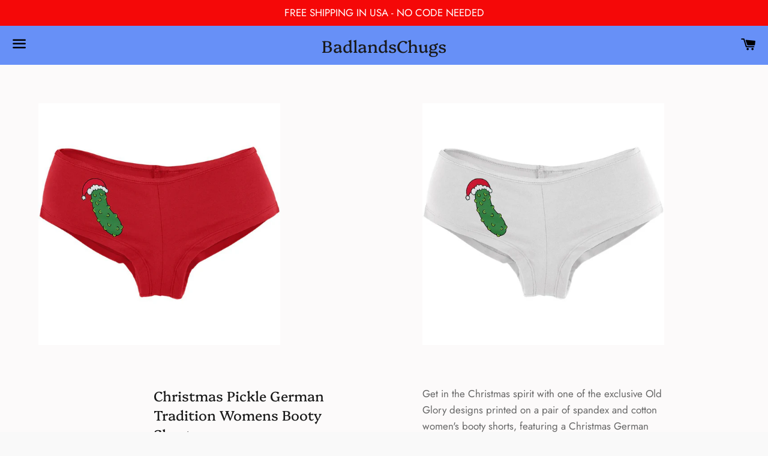

--- FILE ---
content_type: text/html; charset=utf-8
request_url: https://badlandschugsmerch.com/products/christmas-pickle-german-tradition-womens-booty-shorts
body_size: 17237
content:
<!doctype html>
<html class="no-js" lang="en">
<head>

  <meta charset="utf-8">
  <meta http-equiv="X-UA-Compatible" content="IE=edge">
  <meta name="viewport" content="width=device-width,initial-scale=1">

  <meta name="theme-color" content="#6790f7">

  
    <link rel="shortcut icon" href="//badlandschugsmerch.com/cdn/shop/files/badlands_chugs_avatar_32x32.jpg?v=1614317607" type="image/png" />
  

  <link rel="canonical" href="https://badlandschugsmerch.com/products/christmas-pickle-german-tradition-womens-booty-shorts">

  <title>
  Christmas Pickle German Tradition Womens Booty Shorts &ndash; BadlandsChugs
  </title>

  
    <meta name="description" content="Get in the Christmas spirit with one of the exclusive Old Glory designs printed on a pair of spandex and cotton women&#39;s booty shorts, featuring a Christmas German pickle.">
  

  <!-- /snippets/social-meta-tags.liquid -->




<meta property="og:site_name" content="BadlandsChugs">
<meta property="og:url" content="https://badlandschugsmerch.com/products/christmas-pickle-german-tradition-womens-booty-shorts">
<meta property="og:title" content="Christmas Pickle German Tradition Womens Booty Shorts">
<meta property="og:type" content="product">
<meta property="og:description" content="Get in the Christmas spirit with one of the exclusive Old Glory designs printed on a pair of spandex and cotton women&#39;s booty shorts, featuring a Christmas German pickle.">

  <meta property="og:price:amount" content="19.95">
  <meta property="og:price:currency" content="USD">

<meta property="og:image" content="http://badlandschugsmerch.com/cdn/shop/products/00176100-REDf_a0833654-17d5-4326-b06c-36c9a84e4a0b_1200x1200.jpg?v=1637697098"><meta property="og:image" content="http://badlandschugsmerch.com/cdn/shop/products/00176100-WHTf_ae7c82f7-824e-429b-8560-e965b9672025_1200x1200.jpg?v=1637697098">
<meta property="og:image:secure_url" content="https://badlandschugsmerch.com/cdn/shop/products/00176100-REDf_a0833654-17d5-4326-b06c-36c9a84e4a0b_1200x1200.jpg?v=1637697098"><meta property="og:image:secure_url" content="https://badlandschugsmerch.com/cdn/shop/products/00176100-WHTf_ae7c82f7-824e-429b-8560-e965b9672025_1200x1200.jpg?v=1637697098">


<meta name="twitter:card" content="summary_large_image">
<meta name="twitter:title" content="Christmas Pickle German Tradition Womens Booty Shorts">
<meta name="twitter:description" content="Get in the Christmas spirit with one of the exclusive Old Glory designs printed on a pair of spandex and cotton women&#39;s booty shorts, featuring a Christmas German pickle.">


  <link href="//badlandschugsmerch.com/cdn/shop/t/4/assets/theme.scss.css?v=59018971593106951551759259803" rel="stylesheet" type="text/css" media="all" />

  <script>
    window.theme = window.theme || {};
    theme.strings = {
      cartEmpty: "Your cart is currently empty.",
      savingHtml: "You're saving [savings]",
      addToCart: "Add to cart",
      soldOut: "Sold out",
      unavailable: "Unavailable",
      addressError: "Error looking up that address",
      addressNoResults: "No results for that address",
      addressQueryLimit: "You have exceeded the Google API usage limit. Consider upgrading to a \u003ca href=\"https:\/\/developers.google.com\/maps\/premium\/usage-limits\"\u003ePremium Plan\u003c\/a\u003e.",
      authError: "There was a problem authenticating your Google Maps API Key."
    };
    theme.settings = {
      cartType: "page",
      moneyFormat: "${{amount}}"
    };
  </script>

  <script src="//badlandschugsmerch.com/cdn/shop/t/4/assets/lazysizes.min.js?v=155223123402716617051607467130" async="async"></script>

  

  <script src="//badlandschugsmerch.com/cdn/shop/t/4/assets/vendor.js?v=141188699437036237251607467132" defer="defer"></script>

  <script src="//badlandschugsmerch.com/cdn/shopifycloud/storefront/assets/themes_support/option_selection-b017cd28.js" defer="defer"></script>

  <script src="//badlandschugsmerch.com/cdn/shop/t/4/assets/theme.js?v=129662135846663698751607469202" defer="defer"></script>

  <script>window.performance && window.performance.mark && window.performance.mark('shopify.content_for_header.start');</script><meta id="shopify-digital-wallet" name="shopify-digital-wallet" content="/51868893352/digital_wallets/dialog">
<link rel="alternate" type="application/json+oembed" href="https://badlandschugsmerch.com/products/christmas-pickle-german-tradition-womens-booty-shorts.oembed">
<script async="async" src="/checkouts/internal/preloads.js?locale=en-US"></script>
<script id="shopify-features" type="application/json">{"accessToken":"4470baeb8f9b7e19508a1d0c9f047c64","betas":["rich-media-storefront-analytics"],"domain":"badlandschugsmerch.com","predictiveSearch":true,"shopId":51868893352,"locale":"en"}</script>
<script>var Shopify = Shopify || {};
Shopify.shop = "badlands-chugs.myshopify.com";
Shopify.locale = "en";
Shopify.currency = {"active":"USD","rate":"1.0"};
Shopify.country = "US";
Shopify.theme = {"name":"Boundless 11-23-22 -vb -prod","id":116549877928,"schema_name":"Boundless","schema_version":"10.2.0","theme_store_id":766,"role":"main"};
Shopify.theme.handle = "null";
Shopify.theme.style = {"id":null,"handle":null};
Shopify.cdnHost = "badlandschugsmerch.com/cdn";
Shopify.routes = Shopify.routes || {};
Shopify.routes.root = "/";</script>
<script type="module">!function(o){(o.Shopify=o.Shopify||{}).modules=!0}(window);</script>
<script>!function(o){function n(){var o=[];function n(){o.push(Array.prototype.slice.apply(arguments))}return n.q=o,n}var t=o.Shopify=o.Shopify||{};t.loadFeatures=n(),t.autoloadFeatures=n()}(window);</script>
<script id="shop-js-analytics" type="application/json">{"pageType":"product"}</script>
<script defer="defer" async type="module" src="//badlandschugsmerch.com/cdn/shopifycloud/shop-js/modules/v2/client.init-shop-cart-sync_BN7fPSNr.en.esm.js"></script>
<script defer="defer" async type="module" src="//badlandschugsmerch.com/cdn/shopifycloud/shop-js/modules/v2/chunk.common_Cbph3Kss.esm.js"></script>
<script defer="defer" async type="module" src="//badlandschugsmerch.com/cdn/shopifycloud/shop-js/modules/v2/chunk.modal_DKumMAJ1.esm.js"></script>
<script type="module">
  await import("//badlandschugsmerch.com/cdn/shopifycloud/shop-js/modules/v2/client.init-shop-cart-sync_BN7fPSNr.en.esm.js");
await import("//badlandschugsmerch.com/cdn/shopifycloud/shop-js/modules/v2/chunk.common_Cbph3Kss.esm.js");
await import("//badlandschugsmerch.com/cdn/shopifycloud/shop-js/modules/v2/chunk.modal_DKumMAJ1.esm.js");

  window.Shopify.SignInWithShop?.initShopCartSync?.({"fedCMEnabled":true,"windoidEnabled":true});

</script>
<script id="__st">var __st={"a":51868893352,"offset":-18000,"reqid":"bf91b1c0-f6d9-4265-bb05-01c6f7e77131-1769898430","pageurl":"badlandschugsmerch.com\/products\/christmas-pickle-german-tradition-womens-booty-shorts","u":"3378bd5dd19a","p":"product","rtyp":"product","rid":7456063914203};</script>
<script>window.ShopifyPaypalV4VisibilityTracking = true;</script>
<script id="captcha-bootstrap">!function(){'use strict';const t='contact',e='account',n='new_comment',o=[[t,t],['blogs',n],['comments',n],[t,'customer']],c=[[e,'customer_login'],[e,'guest_login'],[e,'recover_customer_password'],[e,'create_customer']],r=t=>t.map((([t,e])=>`form[action*='/${t}']:not([data-nocaptcha='true']) input[name='form_type'][value='${e}']`)).join(','),a=t=>()=>t?[...document.querySelectorAll(t)].map((t=>t.form)):[];function s(){const t=[...o],e=r(t);return a(e)}const i='password',u='form_key',d=['recaptcha-v3-token','g-recaptcha-response','h-captcha-response',i],f=()=>{try{return window.sessionStorage}catch{return}},m='__shopify_v',_=t=>t.elements[u];function p(t,e,n=!1){try{const o=window.sessionStorage,c=JSON.parse(o.getItem(e)),{data:r}=function(t){const{data:e,action:n}=t;return t[m]||n?{data:e,action:n}:{data:t,action:n}}(c);for(const[e,n]of Object.entries(r))t.elements[e]&&(t.elements[e].value=n);n&&o.removeItem(e)}catch(o){console.error('form repopulation failed',{error:o})}}const l='form_type',E='cptcha';function T(t){t.dataset[E]=!0}const w=window,h=w.document,L='Shopify',v='ce_forms',y='captcha';let A=!1;((t,e)=>{const n=(g='f06e6c50-85a8-45c8-87d0-21a2b65856fe',I='https://cdn.shopify.com/shopifycloud/storefront-forms-hcaptcha/ce_storefront_forms_captcha_hcaptcha.v1.5.2.iife.js',D={infoText:'Protected by hCaptcha',privacyText:'Privacy',termsText:'Terms'},(t,e,n)=>{const o=w[L][v],c=o.bindForm;if(c)return c(t,g,e,D).then(n);var r;o.q.push([[t,g,e,D],n]),r=I,A||(h.body.append(Object.assign(h.createElement('script'),{id:'captcha-provider',async:!0,src:r})),A=!0)});var g,I,D;w[L]=w[L]||{},w[L][v]=w[L][v]||{},w[L][v].q=[],w[L][y]=w[L][y]||{},w[L][y].protect=function(t,e){n(t,void 0,e),T(t)},Object.freeze(w[L][y]),function(t,e,n,w,h,L){const[v,y,A,g]=function(t,e,n){const i=e?o:[],u=t?c:[],d=[...i,...u],f=r(d),m=r(i),_=r(d.filter((([t,e])=>n.includes(e))));return[a(f),a(m),a(_),s()]}(w,h,L),I=t=>{const e=t.target;return e instanceof HTMLFormElement?e:e&&e.form},D=t=>v().includes(t);t.addEventListener('submit',(t=>{const e=I(t);if(!e)return;const n=D(e)&&!e.dataset.hcaptchaBound&&!e.dataset.recaptchaBound,o=_(e),c=g().includes(e)&&(!o||!o.value);(n||c)&&t.preventDefault(),c&&!n&&(function(t){try{if(!f())return;!function(t){const e=f();if(!e)return;const n=_(t);if(!n)return;const o=n.value;o&&e.removeItem(o)}(t);const e=Array.from(Array(32),(()=>Math.random().toString(36)[2])).join('');!function(t,e){_(t)||t.append(Object.assign(document.createElement('input'),{type:'hidden',name:u})),t.elements[u].value=e}(t,e),function(t,e){const n=f();if(!n)return;const o=[...t.querySelectorAll(`input[type='${i}']`)].map((({name:t})=>t)),c=[...d,...o],r={};for(const[a,s]of new FormData(t).entries())c.includes(a)||(r[a]=s);n.setItem(e,JSON.stringify({[m]:1,action:t.action,data:r}))}(t,e)}catch(e){console.error('failed to persist form',e)}}(e),e.submit())}));const S=(t,e)=>{t&&!t.dataset[E]&&(n(t,e.some((e=>e===t))),T(t))};for(const o of['focusin','change'])t.addEventListener(o,(t=>{const e=I(t);D(e)&&S(e,y())}));const B=e.get('form_key'),M=e.get(l),P=B&&M;t.addEventListener('DOMContentLoaded',(()=>{const t=y();if(P)for(const e of t)e.elements[l].value===M&&p(e,B);[...new Set([...A(),...v().filter((t=>'true'===t.dataset.shopifyCaptcha))])].forEach((e=>S(e,t)))}))}(h,new URLSearchParams(w.location.search),n,t,e,['guest_login'])})(!0,!0)}();</script>
<script integrity="sha256-4kQ18oKyAcykRKYeNunJcIwy7WH5gtpwJnB7kiuLZ1E=" data-source-attribution="shopify.loadfeatures" defer="defer" src="//badlandschugsmerch.com/cdn/shopifycloud/storefront/assets/storefront/load_feature-a0a9edcb.js" crossorigin="anonymous"></script>
<script data-source-attribution="shopify.dynamic_checkout.dynamic.init">var Shopify=Shopify||{};Shopify.PaymentButton=Shopify.PaymentButton||{isStorefrontPortableWallets:!0,init:function(){window.Shopify.PaymentButton.init=function(){};var t=document.createElement("script");t.src="https://badlandschugsmerch.com/cdn/shopifycloud/portable-wallets/latest/portable-wallets.en.js",t.type="module",document.head.appendChild(t)}};
</script>
<script data-source-attribution="shopify.dynamic_checkout.buyer_consent">
  function portableWalletsHideBuyerConsent(e){var t=document.getElementById("shopify-buyer-consent"),n=document.getElementById("shopify-subscription-policy-button");t&&n&&(t.classList.add("hidden"),t.setAttribute("aria-hidden","true"),n.removeEventListener("click",e))}function portableWalletsShowBuyerConsent(e){var t=document.getElementById("shopify-buyer-consent"),n=document.getElementById("shopify-subscription-policy-button");t&&n&&(t.classList.remove("hidden"),t.removeAttribute("aria-hidden"),n.addEventListener("click",e))}window.Shopify?.PaymentButton&&(window.Shopify.PaymentButton.hideBuyerConsent=portableWalletsHideBuyerConsent,window.Shopify.PaymentButton.showBuyerConsent=portableWalletsShowBuyerConsent);
</script>
<script>
  function portableWalletsCleanup(e){e&&e.src&&console.error("Failed to load portable wallets script "+e.src);var t=document.querySelectorAll("shopify-accelerated-checkout .shopify-payment-button__skeleton, shopify-accelerated-checkout-cart .wallet-cart-button__skeleton"),e=document.getElementById("shopify-buyer-consent");for(let e=0;e<t.length;e++)t[e].remove();e&&e.remove()}function portableWalletsNotLoadedAsModule(e){e instanceof ErrorEvent&&"string"==typeof e.message&&e.message.includes("import.meta")&&"string"==typeof e.filename&&e.filename.includes("portable-wallets")&&(window.removeEventListener("error",portableWalletsNotLoadedAsModule),window.Shopify.PaymentButton.failedToLoad=e,"loading"===document.readyState?document.addEventListener("DOMContentLoaded",window.Shopify.PaymentButton.init):window.Shopify.PaymentButton.init())}window.addEventListener("error",portableWalletsNotLoadedAsModule);
</script>

<script type="module" src="https://badlandschugsmerch.com/cdn/shopifycloud/portable-wallets/latest/portable-wallets.en.js" onError="portableWalletsCleanup(this)" crossorigin="anonymous"></script>
<script nomodule>
  document.addEventListener("DOMContentLoaded", portableWalletsCleanup);
</script>

<link id="shopify-accelerated-checkout-styles" rel="stylesheet" media="screen" href="https://badlandschugsmerch.com/cdn/shopifycloud/portable-wallets/latest/accelerated-checkout-backwards-compat.css" crossorigin="anonymous">
<style id="shopify-accelerated-checkout-cart">
        #shopify-buyer-consent {
  margin-top: 1em;
  display: inline-block;
  width: 100%;
}

#shopify-buyer-consent.hidden {
  display: none;
}

#shopify-subscription-policy-button {
  background: none;
  border: none;
  padding: 0;
  text-decoration: underline;
  font-size: inherit;
  cursor: pointer;
}

#shopify-subscription-policy-button::before {
  box-shadow: none;
}

      </style>

<script>window.performance && window.performance.mark && window.performance.mark('shopify.content_for_header.end');</script>

<link href="https://monorail-edge.shopifysvc.com" rel="dns-prefetch">
<script>(function(){if ("sendBeacon" in navigator && "performance" in window) {try {var session_token_from_headers = performance.getEntriesByType('navigation')[0].serverTiming.find(x => x.name == '_s').description;} catch {var session_token_from_headers = undefined;}var session_cookie_matches = document.cookie.match(/_shopify_s=([^;]*)/);var session_token_from_cookie = session_cookie_matches && session_cookie_matches.length === 2 ? session_cookie_matches[1] : "";var session_token = session_token_from_headers || session_token_from_cookie || "";function handle_abandonment_event(e) {var entries = performance.getEntries().filter(function(entry) {return /monorail-edge.shopifysvc.com/.test(entry.name);});if (!window.abandonment_tracked && entries.length === 0) {window.abandonment_tracked = true;var currentMs = Date.now();var navigation_start = performance.timing.navigationStart;var payload = {shop_id: 51868893352,url: window.location.href,navigation_start,duration: currentMs - navigation_start,session_token,page_type: "product"};window.navigator.sendBeacon("https://monorail-edge.shopifysvc.com/v1/produce", JSON.stringify({schema_id: "online_store_buyer_site_abandonment/1.1",payload: payload,metadata: {event_created_at_ms: currentMs,event_sent_at_ms: currentMs}}));}}window.addEventListener('pagehide', handle_abandonment_event);}}());</script>
<script id="web-pixels-manager-setup">(function e(e,d,r,n,o){if(void 0===o&&(o={}),!Boolean(null===(a=null===(i=window.Shopify)||void 0===i?void 0:i.analytics)||void 0===a?void 0:a.replayQueue)){var i,a;window.Shopify=window.Shopify||{};var t=window.Shopify;t.analytics=t.analytics||{};var s=t.analytics;s.replayQueue=[],s.publish=function(e,d,r){return s.replayQueue.push([e,d,r]),!0};try{self.performance.mark("wpm:start")}catch(e){}var l=function(){var e={modern:/Edge?\/(1{2}[4-9]|1[2-9]\d|[2-9]\d{2}|\d{4,})\.\d+(\.\d+|)|Firefox\/(1{2}[4-9]|1[2-9]\d|[2-9]\d{2}|\d{4,})\.\d+(\.\d+|)|Chrom(ium|e)\/(9{2}|\d{3,})\.\d+(\.\d+|)|(Maci|X1{2}).+ Version\/(15\.\d+|(1[6-9]|[2-9]\d|\d{3,})\.\d+)([,.]\d+|)( \(\w+\)|)( Mobile\/\w+|) Safari\/|Chrome.+OPR\/(9{2}|\d{3,})\.\d+\.\d+|(CPU[ +]OS|iPhone[ +]OS|CPU[ +]iPhone|CPU IPhone OS|CPU iPad OS)[ +]+(15[._]\d+|(1[6-9]|[2-9]\d|\d{3,})[._]\d+)([._]\d+|)|Android:?[ /-](13[3-9]|1[4-9]\d|[2-9]\d{2}|\d{4,})(\.\d+|)(\.\d+|)|Android.+Firefox\/(13[5-9]|1[4-9]\d|[2-9]\d{2}|\d{4,})\.\d+(\.\d+|)|Android.+Chrom(ium|e)\/(13[3-9]|1[4-9]\d|[2-9]\d{2}|\d{4,})\.\d+(\.\d+|)|SamsungBrowser\/([2-9]\d|\d{3,})\.\d+/,legacy:/Edge?\/(1[6-9]|[2-9]\d|\d{3,})\.\d+(\.\d+|)|Firefox\/(5[4-9]|[6-9]\d|\d{3,})\.\d+(\.\d+|)|Chrom(ium|e)\/(5[1-9]|[6-9]\d|\d{3,})\.\d+(\.\d+|)([\d.]+$|.*Safari\/(?![\d.]+ Edge\/[\d.]+$))|(Maci|X1{2}).+ Version\/(10\.\d+|(1[1-9]|[2-9]\d|\d{3,})\.\d+)([,.]\d+|)( \(\w+\)|)( Mobile\/\w+|) Safari\/|Chrome.+OPR\/(3[89]|[4-9]\d|\d{3,})\.\d+\.\d+|(CPU[ +]OS|iPhone[ +]OS|CPU[ +]iPhone|CPU IPhone OS|CPU iPad OS)[ +]+(10[._]\d+|(1[1-9]|[2-9]\d|\d{3,})[._]\d+)([._]\d+|)|Android:?[ /-](13[3-9]|1[4-9]\d|[2-9]\d{2}|\d{4,})(\.\d+|)(\.\d+|)|Mobile Safari.+OPR\/([89]\d|\d{3,})\.\d+\.\d+|Android.+Firefox\/(13[5-9]|1[4-9]\d|[2-9]\d{2}|\d{4,})\.\d+(\.\d+|)|Android.+Chrom(ium|e)\/(13[3-9]|1[4-9]\d|[2-9]\d{2}|\d{4,})\.\d+(\.\d+|)|Android.+(UC? ?Browser|UCWEB|U3)[ /]?(15\.([5-9]|\d{2,})|(1[6-9]|[2-9]\d|\d{3,})\.\d+)\.\d+|SamsungBrowser\/(5\.\d+|([6-9]|\d{2,})\.\d+)|Android.+MQ{2}Browser\/(14(\.(9|\d{2,})|)|(1[5-9]|[2-9]\d|\d{3,})(\.\d+|))(\.\d+|)|K[Aa][Ii]OS\/(3\.\d+|([4-9]|\d{2,})\.\d+)(\.\d+|)/},d=e.modern,r=e.legacy,n=navigator.userAgent;return n.match(d)?"modern":n.match(r)?"legacy":"unknown"}(),u="modern"===l?"modern":"legacy",c=(null!=n?n:{modern:"",legacy:""})[u],f=function(e){return[e.baseUrl,"/wpm","/b",e.hashVersion,"modern"===e.buildTarget?"m":"l",".js"].join("")}({baseUrl:d,hashVersion:r,buildTarget:u}),m=function(e){var d=e.version,r=e.bundleTarget,n=e.surface,o=e.pageUrl,i=e.monorailEndpoint;return{emit:function(e){var a=e.status,t=e.errorMsg,s=(new Date).getTime(),l=JSON.stringify({metadata:{event_sent_at_ms:s},events:[{schema_id:"web_pixels_manager_load/3.1",payload:{version:d,bundle_target:r,page_url:o,status:a,surface:n,error_msg:t},metadata:{event_created_at_ms:s}}]});if(!i)return console&&console.warn&&console.warn("[Web Pixels Manager] No Monorail endpoint provided, skipping logging."),!1;try{return self.navigator.sendBeacon.bind(self.navigator)(i,l)}catch(e){}var u=new XMLHttpRequest;try{return u.open("POST",i,!0),u.setRequestHeader("Content-Type","text/plain"),u.send(l),!0}catch(e){return console&&console.warn&&console.warn("[Web Pixels Manager] Got an unhandled error while logging to Monorail."),!1}}}}({version:r,bundleTarget:l,surface:e.surface,pageUrl:self.location.href,monorailEndpoint:e.monorailEndpoint});try{o.browserTarget=l,function(e){var d=e.src,r=e.async,n=void 0===r||r,o=e.onload,i=e.onerror,a=e.sri,t=e.scriptDataAttributes,s=void 0===t?{}:t,l=document.createElement("script"),u=document.querySelector("head"),c=document.querySelector("body");if(l.async=n,l.src=d,a&&(l.integrity=a,l.crossOrigin="anonymous"),s)for(var f in s)if(Object.prototype.hasOwnProperty.call(s,f))try{l.dataset[f]=s[f]}catch(e){}if(o&&l.addEventListener("load",o),i&&l.addEventListener("error",i),u)u.appendChild(l);else{if(!c)throw new Error("Did not find a head or body element to append the script");c.appendChild(l)}}({src:f,async:!0,onload:function(){if(!function(){var e,d;return Boolean(null===(d=null===(e=window.Shopify)||void 0===e?void 0:e.analytics)||void 0===d?void 0:d.initialized)}()){var d=window.webPixelsManager.init(e)||void 0;if(d){var r=window.Shopify.analytics;r.replayQueue.forEach((function(e){var r=e[0],n=e[1],o=e[2];d.publishCustomEvent(r,n,o)})),r.replayQueue=[],r.publish=d.publishCustomEvent,r.visitor=d.visitor,r.initialized=!0}}},onerror:function(){return m.emit({status:"failed",errorMsg:"".concat(f," has failed to load")})},sri:function(e){var d=/^sha384-[A-Za-z0-9+/=]+$/;return"string"==typeof e&&d.test(e)}(c)?c:"",scriptDataAttributes:o}),m.emit({status:"loading"})}catch(e){m.emit({status:"failed",errorMsg:(null==e?void 0:e.message)||"Unknown error"})}}})({shopId: 51868893352,storefrontBaseUrl: "https://badlandschugsmerch.com",extensionsBaseUrl: "https://extensions.shopifycdn.com/cdn/shopifycloud/web-pixels-manager",monorailEndpoint: "https://monorail-edge.shopifysvc.com/unstable/produce_batch",surface: "storefront-renderer",enabledBetaFlags: ["2dca8a86"],webPixelsConfigList: [{"id":"85557467","eventPayloadVersion":"v1","runtimeContext":"LAX","scriptVersion":"1","type":"CUSTOM","privacyPurposes":["ANALYTICS"],"name":"Google Analytics tag (migrated)"},{"id":"shopify-app-pixel","configuration":"{}","eventPayloadVersion":"v1","runtimeContext":"STRICT","scriptVersion":"0450","apiClientId":"shopify-pixel","type":"APP","privacyPurposes":["ANALYTICS","MARKETING"]},{"id":"shopify-custom-pixel","eventPayloadVersion":"v1","runtimeContext":"LAX","scriptVersion":"0450","apiClientId":"shopify-pixel","type":"CUSTOM","privacyPurposes":["ANALYTICS","MARKETING"]}],isMerchantRequest: false,initData: {"shop":{"name":"BadlandsChugs","paymentSettings":{"currencyCode":"USD"},"myshopifyDomain":"badlands-chugs.myshopify.com","countryCode":"US","storefrontUrl":"https:\/\/badlandschugsmerch.com"},"customer":null,"cart":null,"checkout":null,"productVariants":[{"price":{"amount":19.95,"currencyCode":"USD"},"product":{"title":"Christmas Pickle German Tradition Womens Booty Shorts","vendor":"OldGlory.com","id":"7456063914203","untranslatedTitle":"Christmas Pickle German Tradition Womens Booty Shorts","url":"\/products\/christmas-pickle-german-tradition-womens-booty-shorts","type":"Women's Underwear"},"id":"42097155375323","image":{"src":"\/\/badlandschugsmerch.com\/cdn\/shop\/products\/00176100-REDf_a0833654-17d5-4326-b06c-36c9a84e4a0b.jpg?v=1637697098"},"sku":"00176100-RED-MD","title":"MD \/ Red","untranslatedTitle":"MD \/ Red"},{"price":{"amount":19.95,"currencyCode":"USD"},"product":{"title":"Christmas Pickle German Tradition Womens Booty Shorts","vendor":"OldGlory.com","id":"7456063914203","untranslatedTitle":"Christmas Pickle German Tradition Womens Booty Shorts","url":"\/products\/christmas-pickle-german-tradition-womens-booty-shorts","type":"Women's Underwear"},"id":"42097155408091","image":{"src":"\/\/badlandschugsmerch.com\/cdn\/shop\/products\/00176100-REDf_a0833654-17d5-4326-b06c-36c9a84e4a0b.jpg?v=1637697098"},"sku":"00176100-RED-SM","title":"SM \/ Red","untranslatedTitle":"SM \/ Red"},{"price":{"amount":19.95,"currencyCode":"USD"},"product":{"title":"Christmas Pickle German Tradition Womens Booty Shorts","vendor":"OldGlory.com","id":"7456063914203","untranslatedTitle":"Christmas Pickle German Tradition Womens Booty Shorts","url":"\/products\/christmas-pickle-german-tradition-womens-booty-shorts","type":"Women's Underwear"},"id":"42097155440859","image":{"src":"\/\/badlandschugsmerch.com\/cdn\/shop\/products\/00176100-WHTf_ae7c82f7-824e-429b-8560-e965b9672025.jpg?v=1637697098"},"sku":"00176100-WHT-LG","title":"LG \/ White","untranslatedTitle":"LG \/ White"},{"price":{"amount":19.95,"currencyCode":"USD"},"product":{"title":"Christmas Pickle German Tradition Womens Booty Shorts","vendor":"OldGlory.com","id":"7456063914203","untranslatedTitle":"Christmas Pickle German Tradition Womens Booty Shorts","url":"\/products\/christmas-pickle-german-tradition-womens-booty-shorts","type":"Women's Underwear"},"id":"42097155473627","image":{"src":"\/\/badlandschugsmerch.com\/cdn\/shop\/products\/00176100-WHTf_ae7c82f7-824e-429b-8560-e965b9672025.jpg?v=1637697098"},"sku":"00176100-WHT-MD","title":"MD \/ White","untranslatedTitle":"MD \/ White"},{"price":{"amount":19.95,"currencyCode":"USD"},"product":{"title":"Christmas Pickle German Tradition Womens Booty Shorts","vendor":"OldGlory.com","id":"7456063914203","untranslatedTitle":"Christmas Pickle German Tradition Womens Booty Shorts","url":"\/products\/christmas-pickle-german-tradition-womens-booty-shorts","type":"Women's Underwear"},"id":"42097155539163","image":{"src":"\/\/badlandschugsmerch.com\/cdn\/shop\/products\/00176100-WHTf_ae7c82f7-824e-429b-8560-e965b9672025.jpg?v=1637697098"},"sku":"00176100-WHT-SM","title":"SM \/ White","untranslatedTitle":"SM \/ White"},{"price":{"amount":19.95,"currencyCode":"USD"},"product":{"title":"Christmas Pickle German Tradition Womens Booty Shorts","vendor":"OldGlory.com","id":"7456063914203","untranslatedTitle":"Christmas Pickle German Tradition Womens Booty Shorts","url":"\/products\/christmas-pickle-german-tradition-womens-booty-shorts","type":"Women's Underwear"},"id":"42097155571931","image":{"src":"\/\/badlandschugsmerch.com\/cdn\/shop\/products\/00176100-WHTf_ae7c82f7-824e-429b-8560-e965b9672025.jpg?v=1637697098"},"sku":"00176100-WHT-X-LG","title":"XL \/ White","untranslatedTitle":"XL \/ White"}],"purchasingCompany":null},},"https://badlandschugsmerch.com/cdn","1d2a099fw23dfb22ep557258f5m7a2edbae",{"modern":"","legacy":""},{"shopId":"51868893352","storefrontBaseUrl":"https:\/\/badlandschugsmerch.com","extensionBaseUrl":"https:\/\/extensions.shopifycdn.com\/cdn\/shopifycloud\/web-pixels-manager","surface":"storefront-renderer","enabledBetaFlags":"[\"2dca8a86\"]","isMerchantRequest":"false","hashVersion":"1d2a099fw23dfb22ep557258f5m7a2edbae","publish":"custom","events":"[[\"page_viewed\",{}],[\"product_viewed\",{\"productVariant\":{\"price\":{\"amount\":19.95,\"currencyCode\":\"USD\"},\"product\":{\"title\":\"Christmas Pickle German Tradition Womens Booty Shorts\",\"vendor\":\"OldGlory.com\",\"id\":\"7456063914203\",\"untranslatedTitle\":\"Christmas Pickle German Tradition Womens Booty Shorts\",\"url\":\"\/products\/christmas-pickle-german-tradition-womens-booty-shorts\",\"type\":\"Women's Underwear\"},\"id\":\"42097155375323\",\"image\":{\"src\":\"\/\/badlandschugsmerch.com\/cdn\/shop\/products\/00176100-REDf_a0833654-17d5-4326-b06c-36c9a84e4a0b.jpg?v=1637697098\"},\"sku\":\"00176100-RED-MD\",\"title\":\"MD \/ Red\",\"untranslatedTitle\":\"MD \/ Red\"}}]]"});</script><script>
  window.ShopifyAnalytics = window.ShopifyAnalytics || {};
  window.ShopifyAnalytics.meta = window.ShopifyAnalytics.meta || {};
  window.ShopifyAnalytics.meta.currency = 'USD';
  var meta = {"product":{"id":7456063914203,"gid":"gid:\/\/shopify\/Product\/7456063914203","vendor":"OldGlory.com","type":"Women's Underwear","handle":"christmas-pickle-german-tradition-womens-booty-shorts","variants":[{"id":42097155375323,"price":1995,"name":"Christmas Pickle German Tradition Womens Booty Shorts - MD \/ Red","public_title":"MD \/ Red","sku":"00176100-RED-MD"},{"id":42097155408091,"price":1995,"name":"Christmas Pickle German Tradition Womens Booty Shorts - SM \/ Red","public_title":"SM \/ Red","sku":"00176100-RED-SM"},{"id":42097155440859,"price":1995,"name":"Christmas Pickle German Tradition Womens Booty Shorts - LG \/ White","public_title":"LG \/ White","sku":"00176100-WHT-LG"},{"id":42097155473627,"price":1995,"name":"Christmas Pickle German Tradition Womens Booty Shorts - MD \/ White","public_title":"MD \/ White","sku":"00176100-WHT-MD"},{"id":42097155539163,"price":1995,"name":"Christmas Pickle German Tradition Womens Booty Shorts - SM \/ White","public_title":"SM \/ White","sku":"00176100-WHT-SM"},{"id":42097155571931,"price":1995,"name":"Christmas Pickle German Tradition Womens Booty Shorts - XL \/ White","public_title":"XL \/ White","sku":"00176100-WHT-X-LG"}],"remote":false},"page":{"pageType":"product","resourceType":"product","resourceId":7456063914203,"requestId":"bf91b1c0-f6d9-4265-bb05-01c6f7e77131-1769898430"}};
  for (var attr in meta) {
    window.ShopifyAnalytics.meta[attr] = meta[attr];
  }
</script>
<script class="analytics">
  (function () {
    var customDocumentWrite = function(content) {
      var jquery = null;

      if (window.jQuery) {
        jquery = window.jQuery;
      } else if (window.Checkout && window.Checkout.$) {
        jquery = window.Checkout.$;
      }

      if (jquery) {
        jquery('body').append(content);
      }
    };

    var hasLoggedConversion = function(token) {
      if (token) {
        return document.cookie.indexOf('loggedConversion=' + token) !== -1;
      }
      return false;
    }

    var setCookieIfConversion = function(token) {
      if (token) {
        var twoMonthsFromNow = new Date(Date.now());
        twoMonthsFromNow.setMonth(twoMonthsFromNow.getMonth() + 2);

        document.cookie = 'loggedConversion=' + token + '; expires=' + twoMonthsFromNow;
      }
    }

    var trekkie = window.ShopifyAnalytics.lib = window.trekkie = window.trekkie || [];
    if (trekkie.integrations) {
      return;
    }
    trekkie.methods = [
      'identify',
      'page',
      'ready',
      'track',
      'trackForm',
      'trackLink'
    ];
    trekkie.factory = function(method) {
      return function() {
        var args = Array.prototype.slice.call(arguments);
        args.unshift(method);
        trekkie.push(args);
        return trekkie;
      };
    };
    for (var i = 0; i < trekkie.methods.length; i++) {
      var key = trekkie.methods[i];
      trekkie[key] = trekkie.factory(key);
    }
    trekkie.load = function(config) {
      trekkie.config = config || {};
      trekkie.config.initialDocumentCookie = document.cookie;
      var first = document.getElementsByTagName('script')[0];
      var script = document.createElement('script');
      script.type = 'text/javascript';
      script.onerror = function(e) {
        var scriptFallback = document.createElement('script');
        scriptFallback.type = 'text/javascript';
        scriptFallback.onerror = function(error) {
                var Monorail = {
      produce: function produce(monorailDomain, schemaId, payload) {
        var currentMs = new Date().getTime();
        var event = {
          schema_id: schemaId,
          payload: payload,
          metadata: {
            event_created_at_ms: currentMs,
            event_sent_at_ms: currentMs
          }
        };
        return Monorail.sendRequest("https://" + monorailDomain + "/v1/produce", JSON.stringify(event));
      },
      sendRequest: function sendRequest(endpointUrl, payload) {
        // Try the sendBeacon API
        if (window && window.navigator && typeof window.navigator.sendBeacon === 'function' && typeof window.Blob === 'function' && !Monorail.isIos12()) {
          var blobData = new window.Blob([payload], {
            type: 'text/plain'
          });

          if (window.navigator.sendBeacon(endpointUrl, blobData)) {
            return true;
          } // sendBeacon was not successful

        } // XHR beacon

        var xhr = new XMLHttpRequest();

        try {
          xhr.open('POST', endpointUrl);
          xhr.setRequestHeader('Content-Type', 'text/plain');
          xhr.send(payload);
        } catch (e) {
          console.log(e);
        }

        return false;
      },
      isIos12: function isIos12() {
        return window.navigator.userAgent.lastIndexOf('iPhone; CPU iPhone OS 12_') !== -1 || window.navigator.userAgent.lastIndexOf('iPad; CPU OS 12_') !== -1;
      }
    };
    Monorail.produce('monorail-edge.shopifysvc.com',
      'trekkie_storefront_load_errors/1.1',
      {shop_id: 51868893352,
      theme_id: 116549877928,
      app_name: "storefront",
      context_url: window.location.href,
      source_url: "//badlandschugsmerch.com/cdn/s/trekkie.storefront.c59ea00e0474b293ae6629561379568a2d7c4bba.min.js"});

        };
        scriptFallback.async = true;
        scriptFallback.src = '//badlandschugsmerch.com/cdn/s/trekkie.storefront.c59ea00e0474b293ae6629561379568a2d7c4bba.min.js';
        first.parentNode.insertBefore(scriptFallback, first);
      };
      script.async = true;
      script.src = '//badlandschugsmerch.com/cdn/s/trekkie.storefront.c59ea00e0474b293ae6629561379568a2d7c4bba.min.js';
      first.parentNode.insertBefore(script, first);
    };
    trekkie.load(
      {"Trekkie":{"appName":"storefront","development":false,"defaultAttributes":{"shopId":51868893352,"isMerchantRequest":null,"themeId":116549877928,"themeCityHash":"6411445817344785317","contentLanguage":"en","currency":"USD","eventMetadataId":"67abca49-42ce-4316-97c3-a244b2e48cea"},"isServerSideCookieWritingEnabled":true,"monorailRegion":"shop_domain","enabledBetaFlags":["65f19447","b5387b81"]},"Session Attribution":{},"S2S":{"facebookCapiEnabled":false,"source":"trekkie-storefront-renderer","apiClientId":580111}}
    );

    var loaded = false;
    trekkie.ready(function() {
      if (loaded) return;
      loaded = true;

      window.ShopifyAnalytics.lib = window.trekkie;

      var originalDocumentWrite = document.write;
      document.write = customDocumentWrite;
      try { window.ShopifyAnalytics.merchantGoogleAnalytics.call(this); } catch(error) {};
      document.write = originalDocumentWrite;

      window.ShopifyAnalytics.lib.page(null,{"pageType":"product","resourceType":"product","resourceId":7456063914203,"requestId":"bf91b1c0-f6d9-4265-bb05-01c6f7e77131-1769898430","shopifyEmitted":true});

      var match = window.location.pathname.match(/checkouts\/(.+)\/(thank_you|post_purchase)/)
      var token = match? match[1]: undefined;
      if (!hasLoggedConversion(token)) {
        setCookieIfConversion(token);
        window.ShopifyAnalytics.lib.track("Viewed Product",{"currency":"USD","variantId":42097155375323,"productId":7456063914203,"productGid":"gid:\/\/shopify\/Product\/7456063914203","name":"Christmas Pickle German Tradition Womens Booty Shorts - MD \/ Red","price":"19.95","sku":"00176100-RED-MD","brand":"OldGlory.com","variant":"MD \/ Red","category":"Women's Underwear","nonInteraction":true,"remote":false},undefined,undefined,{"shopifyEmitted":true});
      window.ShopifyAnalytics.lib.track("monorail:\/\/trekkie_storefront_viewed_product\/1.1",{"currency":"USD","variantId":42097155375323,"productId":7456063914203,"productGid":"gid:\/\/shopify\/Product\/7456063914203","name":"Christmas Pickle German Tradition Womens Booty Shorts - MD \/ Red","price":"19.95","sku":"00176100-RED-MD","brand":"OldGlory.com","variant":"MD \/ Red","category":"Women's Underwear","nonInteraction":true,"remote":false,"referer":"https:\/\/badlandschugsmerch.com\/products\/christmas-pickle-german-tradition-womens-booty-shorts"});
      }
    });


        var eventsListenerScript = document.createElement('script');
        eventsListenerScript.async = true;
        eventsListenerScript.src = "//badlandschugsmerch.com/cdn/shopifycloud/storefront/assets/shop_events_listener-3da45d37.js";
        document.getElementsByTagName('head')[0].appendChild(eventsListenerScript);

})();</script>
  <script>
  if (!window.ga || (window.ga && typeof window.ga !== 'function')) {
    window.ga = function ga() {
      (window.ga.q = window.ga.q || []).push(arguments);
      if (window.Shopify && window.Shopify.analytics && typeof window.Shopify.analytics.publish === 'function') {
        window.Shopify.analytics.publish("ga_stub_called", {}, {sendTo: "google_osp_migration"});
      }
      console.error("Shopify's Google Analytics stub called with:", Array.from(arguments), "\nSee https://help.shopify.com/manual/promoting-marketing/pixels/pixel-migration#google for more information.");
    };
    if (window.Shopify && window.Shopify.analytics && typeof window.Shopify.analytics.publish === 'function') {
      window.Shopify.analytics.publish("ga_stub_initialized", {}, {sendTo: "google_osp_migration"});
    }
  }
</script>
<script
  defer
  src="https://badlandschugsmerch.com/cdn/shopifycloud/perf-kit/shopify-perf-kit-3.1.0.min.js"
  data-application="storefront-renderer"
  data-shop-id="51868893352"
  data-render-region="gcp-us-central1"
  data-page-type="product"
  data-theme-instance-id="116549877928"
  data-theme-name="Boundless"
  data-theme-version="10.2.0"
  data-monorail-region="shop_domain"
  data-resource-timing-sampling-rate="10"
  data-shs="true"
  data-shs-beacon="true"
  data-shs-export-with-fetch="true"
  data-shs-logs-sample-rate="1"
  data-shs-beacon-endpoint="https://badlandschugsmerch.com/api/collect"
></script>
</head>

<body id="christmas-pickle-german-tradition-womens-booty-shorts" class="template-product">
  <div id="SearchDrawer" class="search-bar drawer drawer--top">
    <div class="search-bar__table">
      <form action="/search" method="get" class="search-bar__table-cell search-bar__form" role="search">
        <div class="search-bar__table">
          <div class="search-bar__table-cell search-bar__icon-cell">
            <button type="submit" class="search-bar__icon-button search-bar__submit">
              <span class="icon icon-search" aria-hidden="true"></span>
              <span class="icon__fallback-text">Search</span>
            </button>
          </div>
          <div class="search-bar__table-cell">
            <input type="search" id="SearchInput" name="q" value="" placeholder="Search our store" aria-label="Search our store" class="search-bar__input">
          </div>
        </div>
      </form>
      <div class="search-bar__table-cell text-right">
        <button type="button" class="search-bar__icon-button search-bar__close js-drawer-close">
          <span class="icon icon-x" aria-hidden="true"></span>
          <span class="icon__fallback-text">close (esc)</span>
        </button>
      </div>
    </div>
  </div>
  <div id="NavDrawer" class="drawer drawer--left">
  <div id="shopify-section-sidebar-menu" class="shopify-section sidebar-menu-section"><div class="drawer__header" data-section-id="sidebar-menu" data-section-type="sidebar-menu-section">
  <div class="drawer__close">
    <button type="button" class="drawer__close-button js-drawer-close">
      <span class="icon icon-x" aria-hidden="true"></span>
      <span class="icon__fallback-text">Close menu</span>
    </button>
  </div>
</div>
<div class="drawer__inner">
  <ul class="drawer-nav">
    
      
      
        <li class="drawer-nav__item">
          <a href="/" class="drawer-nav__link h2">Home</a>
        </li>
      
    
      
      
        

        

        <li class="drawer-nav__item" aria-haspopup="true">
          <div class="drawer-nav__has-sublist">
            <a href="/collections/clothing" class="drawer-nav__link h2">Clothing</a>
            <div class="drawer-nav__toggle">
              <button type="button" class="drawer-nav__toggle-button" aria-expanded="false" aria-label="Clothing Menu" aria-controls="Submenu-2">
                <span class="icon icon-plus" aria-hidden="true"></span>
              </button>
            </div>
          </div>
          <ul class="drawer-nav__sublist" id="Submenu-2">
            
              
                <li class="drawer-nav__item">
                  <a href="/collections/t-shirts" class="drawer-nav__link">T-Shirts</a>
                </li>
              
            
              
                <li class="drawer-nav__item">
                  <a href="/collections/long-sleeve-t-shirts" class="drawer-nav__link">Long Sleeve T-Shirts</a>
                </li>
              
            
              
                <li class="drawer-nav__item">
                  <a href="/collections/sweatshirts-and-hoodies" class="drawer-nav__link">Sweatshirts &amp; Hoodies</a>
                </li>
              
            
              
                <li class="drawer-nav__item">
                  <a href="/collections/tank-tops" class="drawer-nav__link">Tank Tops</a>
                </li>
              
            
          </ul>
        </li>
      
    
      
      
        <li class="drawer-nav__item">
          <a href="/collections/glassware" class="drawer-nav__link h2">Glassware</a>
        </li>
      
    
      
      
        

        

        <li class="drawer-nav__item" aria-haspopup="true">
          <div class="drawer-nav__has-sublist">
            <a href="/collections/christmas" class="drawer-nav__link h2">Holidays</a>
            <div class="drawer-nav__toggle">
              <button type="button" class="drawer-nav__toggle-button" aria-expanded="false" aria-label="Holidays Menu" aria-controls="Submenu-4">
                <span class="icon icon-plus" aria-hidden="true"></span>
              </button>
            </div>
          </div>
          <ul class="drawer-nav__sublist" id="Submenu-4">
            
              
                <li class="drawer-nav__item">
                  <a href="/collections/halloween" class="drawer-nav__link">Halloween</a>
                </li>
              
            
              
                <li class="drawer-nav__item">
                  <a href="/collections/christmas" class="drawer-nav__link">Christmas</a>
                </li>
              
            
              
                <li class="drawer-nav__item">
                  <a href="/collections/st-patricks-day" class="drawer-nav__link">St Patrick&#39;s Day</a>
                </li>
              
            
          </ul>
        </li>
      
    
      
      
        <li class="drawer-nav__item">
          <a href="/pages/badlands-chugs-social-media" class="drawer-nav__link h2">Social Media</a>
        </li>
      
    

    <li class="drawer-nav__spacer"></li>

    
      
        <li class="drawer-nav__item drawer-nav__item--secondary">
          <a href="/account/login" id="customer_login_link">Log in</a>
        </li>
        <li class="drawer-nav__item drawer-nav__item--secondary">
          <a href="/account/register" id="customer_register_link">Create account</a>
        </li>
      
    
    
      <li class="drawer-nav__item drawer-nav__item--secondary"><a href="/pages/privacy-policy">Privacy Policy</a></li>
    
      <li class="drawer-nav__item drawer-nav__item--secondary"><a href="/pages/terms-conditions">Terms & Conditions</a></li>
    
      <li class="drawer-nav__item drawer-nav__item--secondary"><a href="/pages/about-us">About Us</a></li>
    
      <li class="drawer-nav__item drawer-nav__item--secondary"><a href="/pages/size-charts">Size Charts</a></li>
    
  </ul>

  <ul class="list--inline social-icons social-icons--drawer">
    
    
    
    
    
    
    
    
    
    
  </ul>
</div>




</div>
  </div>
  <div id="CartDrawer" class="drawer drawer--right drawer--has-fixed-footer">
    <div class="drawer__header">
      <div class="drawer__close">
        <button type="button" class="drawer__close-button js-drawer-close">
          <span class="icon icon-x" aria-hidden="true"></span>
          <span class="icon__fallback-text">Close cart</span>
        </button>
      </div>
    </div>
    <div class="drawer__inner">
      <div id="CartContainer">
      </div>
    </div>
  </div>

  <div id="PageContainer">
    <div id="shopify-section-announcement-bar" class="shopify-section">
  
    <style>
      .announcement-bar {
        background-color: #f50808;
      }

      .announcement-bar--link:hover {
        

        
          
          background-color: #f93d3d;
        
      }

      .announcement-bar__message {
        color: #ffffff;
      }
    </style>

    
      <div class="announcement-bar">
    

      <p class="announcement-bar__message">FREE SHIPPING IN USA - NO CODE NEEDED</p>

    
      </div>
    

  





</div>

    <div class="site-header-wrapper">
      <div class="site-header-container">
        <div id="shopify-section-header" class="shopify-section header-section"><style>
  .site-header__logo img {
    max-width: 180px;
  }
  @media screen and (max-width: 749px) {
    .site-header__logo img {
      max-width: 100%;
    }
  }
</style>

<header class="site-header" role="banner" data-section-id="header" data-section-type="header-section">
  <div class="grid grid--no-gutters grid--table site-header__inner">
    <div class="grid__item one-third medium-up--one-sixth">
      <button type="button" class="site-header__link text-link site-header__toggle-nav js-drawer-open-left">
        <span class="icon icon-hamburger" aria-hidden="true"></span>
        <span class="icon__fallback-text">Menu</span>
      </button>
    </div>
    <div class="grid__item one-third medium-up--two-thirds">
      <div class="site-header__logo h1" itemscope itemtype="http://schema.org/Organization"><a href="/" class="site-header__link site-header__logo-link" itemprop="url">BadlandsChugs</a></div>
    </div>

    <div class="grid__item one-third medium-up--one-sixth text-right">
      <a href="/search" class="site-header__link site-header__search js-drawer-open-top">
        <span class="icon icon-search" aria-hidden="true"></span>
        <span class="icon__fallback-text">Search</span>
      </a>
      <a href="/cart" class="site-header__link site-header__cart cart-link">
        <span class="icon icon-cart" aria-hidden="true"></span>
        <span class="icon__fallback-text">Cart</span>
      </a>
    </div>
  </div>
</header>



</div>

        <div class="action-area"></div>
      </div>
    </div>

    <main class="main-content" role="main">
      

<div id="shopify-section-product-template" class="shopify-section"><div itemscope itemtype="http://schema.org/Product" data-section-id="product-template" data-section-type="product" data-history-state>

  
  

  
  

  <meta itemprop="url" content="https://badlandschugsmerch.com/products/christmas-pickle-german-tradition-womens-booty-shorts">
  <meta itemprop="image" content="//badlandschugsmerch.com/cdn/shop/products/00176100-REDf_a0833654-17d5-4326-b06c-36c9a84e4a0b_grande.jpg?v=1637697098">
  <meta itemprop="name" content="Christmas Pickle German Tradition Womens Booty Shorts">

  <div class="product grid grid--uniform grid--no-gutters" itemprop="offers" itemscope itemtype="http://schema.org/Offer">

    

    

    
    

    
      <div class="product__photo grid__item medium-up--one-half">
        
          
          <div data-image-id="36186706378971" class="product__photo--single product__photo--variant-wrapper
          
            
          " style="padding-top:100.0%;">
            <img class="product__photo--variant lazyload"
              src="//badlandschugsmerch.com/cdn/shop/products/00176100-REDf_a0833654-17d5-4326-b06c-36c9a84e4a0b_300x.jpg?v=1637697098"
              data-src="//badlandschugsmerch.com/cdn/shop/products/00176100-REDf_a0833654-17d5-4326-b06c-36c9a84e4a0b_{width}x.jpg?v=1637697098"
              data-widths="[360, 540, 720, 900, 1080, 1296, 1512, 1728, 1944, 2048, 4472]"
              data-aspectratio="1.0"
              data-sizes="auto"
              alt="Christmas Pickle German Tradition Womens Booty Shorts">
          </div>
        
          
          <div data-image-id="36186706411739" class="product__photo--single product__photo--variant-wrapper
          
             hide
          " style="padding-top:100.0%;">
            <img class="product__photo--variant lazyload"
              src="//badlandschugsmerch.com/cdn/shop/products/00176100-WHTf_ae7c82f7-824e-429b-8560-e965b9672025_300x.jpg?v=1637697098"
              data-src="//badlandschugsmerch.com/cdn/shop/products/00176100-WHTf_ae7c82f7-824e-429b-8560-e965b9672025_{width}x.jpg?v=1637697098"
              data-widths="[360, 540, 720, 900, 1080, 1296, 1512, 1728, 1944, 2048, 4472]"
              data-aspectratio="1.0"
              data-sizes="auto"
              alt="Christmas Pickle German Tradition Womens Booty Shorts">
          </div>
        

        <noscript>
          <img class="product__photo--variant" src="//badlandschugsmerch.com/cdn/shop/products/00176100-REDf_a0833654-17d5-4326-b06c-36c9a84e4a0b_2048x2048.jpg?v=1637697098" alt="">
        </noscript>
      </div>

      
      

      

      
        
          
        
          
            
              <div class="product__photo grid__item small--hide medium-up--one-half">
                <noscript>
                  <img src="//badlandschugsmerch.com/cdn/shop/products/00176100-WHTf_ae7c82f7-824e-429b-8560-e965b9672025_2048x2048.jpg?v=1637697098" alt="Christmas Pickle German Tradition Womens Booty Shorts">
                </noscript>
                
                <div class="product__photo--single" style="padding-top:100.0%;">
                  <img class="lazyload"
                    src="//badlandschugsmerch.com/cdn/shop/products/00176100-WHTf_ae7c82f7-824e-429b-8560-e965b9672025_300x.jpg?v=1637697098"
                    data-src="//badlandschugsmerch.com/cdn/shop/products/00176100-WHTf_ae7c82f7-824e-429b-8560-e965b9672025_{width}x.jpg?v=1637697098"
                    data-widths="[360, 540, 720, 900, 1080, 1296, 1512, 1728, 1944, 2048, 4472]"
                    data-aspectratio="1.0"
                    data-sizes="auto"
                    alt="Christmas Pickle German Tradition Womens Booty Shorts">
                </div>
              </div>
              
              
              
              
      

    

    <div class="product__details grid__item">
      <div class="grid grid--no-gutters product__details-content">
        <div class="grid__item medium-up--three-twelfths medium-up--push-one-fifth">
          
          <h1 class="h2" itemprop="name">Christmas Pickle German Tradition Womens Booty Shorts</h1>
          <link itemprop="availability" href="http://schema.org/OutOfStock"><form method="post" action="/cart/add" id="AddToCartForm-product-template" accept-charset="UTF-8" class="product__form--add-to-cart product__form--full-width
" enctype="multipart/form-data" data-cart-form=""><input type="hidden" name="form_type" value="product" /><input type="hidden" name="utf8" value="✓" />
            
            <select name="id" id="ProductSelect-product-template">
              
                <option  selected="selected"   disabled="disabled"  value="42097155375323" data-sku="00176100-RED-MD">MD / Red - Sold out</option>
              
                <option   disabled="disabled"  value="42097155408091" data-sku="00176100-RED-SM">SM / Red - Sold out</option>
              
                <option   disabled="disabled"  value="42097155440859" data-sku="00176100-WHT-LG">LG / White - Sold out</option>
              
                <option   disabled="disabled"  value="42097155473627" data-sku="00176100-WHT-MD">MD / White - Sold out</option>
              
                <option   disabled="disabled"  value="42097155539163" data-sku="00176100-WHT-SM">SM / White - Sold out</option>
              
                <option   disabled="disabled"  value="42097155571931" data-sku="00176100-WHT-X-LG">XL / White - Sold out</option>
              
            </select>

            
              <div class="product__quantity quantity-wrapper">
                <label for="Quantity" class="product__quantity-label">Quantity</label>
                <input type="number" id="Quantity"
                  class="quantity-input"
                  name="quantity" value="1" min="1">
              </div>
            

            
            <p class="product__price">
              <meta itemprop="priceCurrency" content="USD">
              <meta itemprop="price" content="19.95">
              
                <span class="visually-hidden">Regular price</span>
                <span class="product__price--reg js-price">
                  $19.95
                </span>
              
              <span class="product-price-unit product-price-unit--unavailable " data-unit-price-container><span class="visually-hidden">Unit price</span>
  <span data-unit-price></span><span aria-hidden="true">/</span><span class="visually-hidden">&nbsp;per&nbsp;</span><span data-unit-price-base-unit>
    </span></span>

            </p>
              <button type="button" class="btn btn--add-to-cart btn--disabled btn--secondary-accent" disabled="disabled">
                Sold out
              </button>
            
            
              <div data-shopify="payment-button" class="shopify-payment-button"> <shopify-accelerated-checkout recommended="null" fallback="{&quot;supports_subs&quot;:true,&quot;supports_def_opts&quot;:true,&quot;name&quot;:&quot;buy_it_now&quot;,&quot;wallet_params&quot;:{}}" access-token="4470baeb8f9b7e19508a1d0c9f047c64" buyer-country="US" buyer-locale="en" buyer-currency="USD" variant-params="[{&quot;id&quot;:42097155375323,&quot;requiresShipping&quot;:true},{&quot;id&quot;:42097155408091,&quot;requiresShipping&quot;:true},{&quot;id&quot;:42097155440859,&quot;requiresShipping&quot;:true},{&quot;id&quot;:42097155473627,&quot;requiresShipping&quot;:true},{&quot;id&quot;:42097155539163,&quot;requiresShipping&quot;:true},{&quot;id&quot;:42097155571931,&quot;requiresShipping&quot;:true}]" shop-id="51868893352" enabled-flags="[&quot;d6d12da0&quot;]" disabled > <div class="shopify-payment-button__button" role="button" disabled aria-hidden="true" style="background-color: transparent; border: none"> <div class="shopify-payment-button__skeleton">&nbsp;</div> </div> </shopify-accelerated-checkout> <small id="shopify-buyer-consent" class="hidden" aria-hidden="true" data-consent-type="subscription"> This item is a recurring or deferred purchase. By continuing, I agree to the <span id="shopify-subscription-policy-button">cancellation policy</span> and authorize you to charge my payment method at the prices, frequency and dates listed on this page until my order is fulfilled or I cancel, if permitted. </small> </div>
            

          <input type="hidden" name="product-id" value="7456063914203" /><input type="hidden" name="section-id" value="product-template" /></form>
        </div>
        <div class="grid__item medium-up--four-twelfths medium-up--push-three-tenths">
          <div class="product-single__errors"></div>
          <div class="product-single__description rte" itemprop="description">
            <p>Get in the Christmas spirit with one of the exclusive Old Glory designs printed on a pair of spandex and cotton women's booty shorts, featuring a Christmas German pickle.</p>
          </div>
          
            <!-- /snippets/social-sharing.liquid -->
<div class="social-sharing" data-permalink="">

  
    <a target="_blank" href="//www.facebook.com/sharer.php?u=https://badlandschugsmerch.com/products/christmas-pickle-german-tradition-womens-booty-shorts" class="share-facebook" title="Share on Facebook">
      <span class="icon icon-facebook" aria-hidden="true"></span>
      <span class="share-title" aria-hidden="true">Share</span>
      <span class="visually-hidden">Share on Facebook</span>
    </a>
  

  
    <a target="_blank" href="//twitter.com/share?text=Christmas%20Pickle%20German%20Tradition%20Womens%20Booty%20Shorts&amp;url=https://badlandschugsmerch.com/products/christmas-pickle-german-tradition-womens-booty-shorts" class="share-twitter" title="Tweet on Twitter">
      <span class="icon icon-twitter" aria-hidden="true"></span>
      <span class="share-title" aria-hidden="true">Tweet</span>
      <span class="visually-hidden">Tweet on Twitter</span>
    </a>
  

  
    <a target="_blank" href="http://pinterest.com/pin/create/button/?url=https://badlandschugsmerch.com/products/christmas-pickle-german-tradition-womens-booty-shorts&amp;media=//badlandschugsmerch.com/cdn/shop/products/00176100-REDf_a0833654-17d5-4326-b06c-36c9a84e4a0b_1024x1024.jpg?v=1637697098&amp;description=Christmas%20Pickle%20German%20Tradition%20Womens%20Booty%20Shorts" class="share-pinterest" title="Pin on Pinterest">
      <span class="icon icon-pinterest" aria-hidden="true"></span>
      <span class="share-title" aria-hidden="true">Pin it</span>
      <span class="visually-hidden">Pin on Pinterest</span>
    </a>
  

</div>
          
        </div>
      </div>
    </div>

    
    
      <div class="product__photo grid__item medium-up--hide medium-up--one-half">
        <noscript>
          <img src="//badlandschugsmerch.com/cdn/shop/products/00176100-WHTf_ae7c82f7-824e-429b-8560-e965b9672025_2048x2048.jpg?v=1637697098" alt="Christmas Pickle German Tradition Womens Booty Shorts">
        </noscript>
        
        <div class="product__photo--single" style="padding-top:100.0%;">
          <img class="lazyload"
            src="//badlandschugsmerch.com/cdn/shop/products/00176100-WHTf_ae7c82f7-824e-429b-8560-e965b9672025_300x.jpg?v=1637697098"
            data-src="//badlandschugsmerch.com/cdn/shop/products/00176100-WHTf_ae7c82f7-824e-429b-8560-e965b9672025_{width}x.jpg?v=1637697098"
            data-widths="[360, 540, 720, 900, 1080, 1296, 1512, 1728, 1944, 2048, 4472]"
            data-aspectratio="1.0"
            data-sizes="auto"
            alt="Christmas Pickle German Tradition Womens Booty Shorts">
        </div>
      </div>
    

    
    
  </div>
</div>


  <script type="application/json" id="ProductJson-product-template">
    {"id":7456063914203,"title":"Christmas Pickle German Tradition Womens Booty Shorts","handle":"christmas-pickle-german-tradition-womens-booty-shorts","description":"\u003cp\u003eGet in the Christmas spirit with one of the exclusive Old Glory designs printed on a pair of spandex and cotton women's booty shorts, featuring a Christmas German pickle.\u003c\/p\u003e","published_at":"2021-11-23T14:51:35-05:00","created_at":"2021-11-23T14:51:37-05:00","vendor":"OldGlory.com","type":"Women's Underwear","tags":["Holidays","Holidays_Christmas Novelty","Novelty","Women's Underwear"],"price":1995,"price_min":1995,"price_max":1995,"available":false,"price_varies":false,"compare_at_price":1995,"compare_at_price_min":1995,"compare_at_price_max":1995,"compare_at_price_varies":false,"variants":[{"id":42097155375323,"title":"MD \/ Red","option1":"MD","option2":"Red","option3":null,"sku":"00176100-RED-MD","requires_shipping":true,"taxable":true,"featured_image":{"id":36186706378971,"product_id":7456063914203,"position":1,"created_at":"2021-11-23T14:51:38-05:00","updated_at":"2021-11-23T14:51:38-05:00","alt":null,"width":1001,"height":1001,"src":"\/\/badlandschugsmerch.com\/cdn\/shop\/products\/00176100-REDf_a0833654-17d5-4326-b06c-36c9a84e4a0b.jpg?v=1637697098","variant_ids":[42097155375323,42097155408091]},"available":false,"name":"Christmas Pickle German Tradition Womens Booty Shorts - MD \/ Red","public_title":"MD \/ Red","options":["MD","Red"],"price":1995,"weight":224,"compare_at_price":1995,"inventory_management":"shopify","barcode":"191722255264","featured_media":{"alt":null,"id":28734777000155,"position":1,"preview_image":{"aspect_ratio":1.0,"height":1001,"width":1001,"src":"\/\/badlandschugsmerch.com\/cdn\/shop\/products\/00176100-REDf_a0833654-17d5-4326-b06c-36c9a84e4a0b.jpg?v=1637697098"}},"requires_selling_plan":false,"selling_plan_allocations":[]},{"id":42097155408091,"title":"SM \/ Red","option1":"SM","option2":"Red","option3":null,"sku":"00176100-RED-SM","requires_shipping":true,"taxable":true,"featured_image":{"id":36186706378971,"product_id":7456063914203,"position":1,"created_at":"2021-11-23T14:51:38-05:00","updated_at":"2021-11-23T14:51:38-05:00","alt":null,"width":1001,"height":1001,"src":"\/\/badlandschugsmerch.com\/cdn\/shop\/products\/00176100-REDf_a0833654-17d5-4326-b06c-36c9a84e4a0b.jpg?v=1637697098","variant_ids":[42097155375323,42097155408091]},"available":false,"name":"Christmas Pickle German Tradition Womens Booty Shorts - SM \/ Red","public_title":"SM \/ Red","options":["SM","Red"],"price":1995,"weight":224,"compare_at_price":1995,"inventory_management":"shopify","barcode":"191722255257","featured_media":{"alt":null,"id":28734777000155,"position":1,"preview_image":{"aspect_ratio":1.0,"height":1001,"width":1001,"src":"\/\/badlandschugsmerch.com\/cdn\/shop\/products\/00176100-REDf_a0833654-17d5-4326-b06c-36c9a84e4a0b.jpg?v=1637697098"}},"requires_selling_plan":false,"selling_plan_allocations":[]},{"id":42097155440859,"title":"LG \/ White","option1":"LG","option2":"White","option3":null,"sku":"00176100-WHT-LG","requires_shipping":true,"taxable":true,"featured_image":{"id":36186706411739,"product_id":7456063914203,"position":2,"created_at":"2021-11-23T14:51:38-05:00","updated_at":"2021-11-23T14:51:38-05:00","alt":null,"width":1001,"height":1001,"src":"\/\/badlandschugsmerch.com\/cdn\/shop\/products\/00176100-WHTf_ae7c82f7-824e-429b-8560-e965b9672025.jpg?v=1637697098","variant_ids":[42097155440859,42097155473627,42097155539163,42097155571931]},"available":false,"name":"Christmas Pickle German Tradition Womens Booty Shorts - LG \/ White","public_title":"LG \/ White","options":["LG","White"],"price":1995,"weight":224,"compare_at_price":1995,"inventory_management":"shopify","barcode":"191722255233","featured_media":{"alt":null,"id":28734777032923,"position":2,"preview_image":{"aspect_ratio":1.0,"height":1001,"width":1001,"src":"\/\/badlandschugsmerch.com\/cdn\/shop\/products\/00176100-WHTf_ae7c82f7-824e-429b-8560-e965b9672025.jpg?v=1637697098"}},"requires_selling_plan":false,"selling_plan_allocations":[]},{"id":42097155473627,"title":"MD \/ White","option1":"MD","option2":"White","option3":null,"sku":"00176100-WHT-MD","requires_shipping":true,"taxable":true,"featured_image":{"id":36186706411739,"product_id":7456063914203,"position":2,"created_at":"2021-11-23T14:51:38-05:00","updated_at":"2021-11-23T14:51:38-05:00","alt":null,"width":1001,"height":1001,"src":"\/\/badlandschugsmerch.com\/cdn\/shop\/products\/00176100-WHTf_ae7c82f7-824e-429b-8560-e965b9672025.jpg?v=1637697098","variant_ids":[42097155440859,42097155473627,42097155539163,42097155571931]},"available":false,"name":"Christmas Pickle German Tradition Womens Booty Shorts - MD \/ White","public_title":"MD \/ White","options":["MD","White"],"price":1995,"weight":224,"compare_at_price":1995,"inventory_management":"shopify","barcode":"191722255226","featured_media":{"alt":null,"id":28734777032923,"position":2,"preview_image":{"aspect_ratio":1.0,"height":1001,"width":1001,"src":"\/\/badlandschugsmerch.com\/cdn\/shop\/products\/00176100-WHTf_ae7c82f7-824e-429b-8560-e965b9672025.jpg?v=1637697098"}},"requires_selling_plan":false,"selling_plan_allocations":[]},{"id":42097155539163,"title":"SM \/ White","option1":"SM","option2":"White","option3":null,"sku":"00176100-WHT-SM","requires_shipping":true,"taxable":true,"featured_image":{"id":36186706411739,"product_id":7456063914203,"position":2,"created_at":"2021-11-23T14:51:38-05:00","updated_at":"2021-11-23T14:51:38-05:00","alt":null,"width":1001,"height":1001,"src":"\/\/badlandschugsmerch.com\/cdn\/shop\/products\/00176100-WHTf_ae7c82f7-824e-429b-8560-e965b9672025.jpg?v=1637697098","variant_ids":[42097155440859,42097155473627,42097155539163,42097155571931]},"available":false,"name":"Christmas Pickle German Tradition Womens Booty Shorts - SM \/ White","public_title":"SM \/ White","options":["SM","White"],"price":1995,"weight":224,"compare_at_price":1995,"inventory_management":"shopify","barcode":"191722255219","featured_media":{"alt":null,"id":28734777032923,"position":2,"preview_image":{"aspect_ratio":1.0,"height":1001,"width":1001,"src":"\/\/badlandschugsmerch.com\/cdn\/shop\/products\/00176100-WHTf_ae7c82f7-824e-429b-8560-e965b9672025.jpg?v=1637697098"}},"requires_selling_plan":false,"selling_plan_allocations":[]},{"id":42097155571931,"title":"XL \/ White","option1":"XL","option2":"White","option3":null,"sku":"00176100-WHT-X-LG","requires_shipping":true,"taxable":true,"featured_image":{"id":36186706411739,"product_id":7456063914203,"position":2,"created_at":"2021-11-23T14:51:38-05:00","updated_at":"2021-11-23T14:51:38-05:00","alt":null,"width":1001,"height":1001,"src":"\/\/badlandschugsmerch.com\/cdn\/shop\/products\/00176100-WHTf_ae7c82f7-824e-429b-8560-e965b9672025.jpg?v=1637697098","variant_ids":[42097155440859,42097155473627,42097155539163,42097155571931]},"available":false,"name":"Christmas Pickle German Tradition Womens Booty Shorts - XL \/ White","public_title":"XL \/ White","options":["XL","White"],"price":1995,"weight":224,"compare_at_price":1995,"inventory_management":"shopify","barcode":"191722255240","featured_media":{"alt":null,"id":28734777032923,"position":2,"preview_image":{"aspect_ratio":1.0,"height":1001,"width":1001,"src":"\/\/badlandschugsmerch.com\/cdn\/shop\/products\/00176100-WHTf_ae7c82f7-824e-429b-8560-e965b9672025.jpg?v=1637697098"}},"requires_selling_plan":false,"selling_plan_allocations":[]}],"images":["\/\/badlandschugsmerch.com\/cdn\/shop\/products\/00176100-REDf_a0833654-17d5-4326-b06c-36c9a84e4a0b.jpg?v=1637697098","\/\/badlandschugsmerch.com\/cdn\/shop\/products\/00176100-WHTf_ae7c82f7-824e-429b-8560-e965b9672025.jpg?v=1637697098"],"featured_image":"\/\/badlandschugsmerch.com\/cdn\/shop\/products\/00176100-REDf_a0833654-17d5-4326-b06c-36c9a84e4a0b.jpg?v=1637697098","options":["Size","Color"],"media":[{"alt":null,"id":28734777000155,"position":1,"preview_image":{"aspect_ratio":1.0,"height":1001,"width":1001,"src":"\/\/badlandschugsmerch.com\/cdn\/shop\/products\/00176100-REDf_a0833654-17d5-4326-b06c-36c9a84e4a0b.jpg?v=1637697098"},"aspect_ratio":1.0,"height":1001,"media_type":"image","src":"\/\/badlandschugsmerch.com\/cdn\/shop\/products\/00176100-REDf_a0833654-17d5-4326-b06c-36c9a84e4a0b.jpg?v=1637697098","width":1001},{"alt":null,"id":28734777032923,"position":2,"preview_image":{"aspect_ratio":1.0,"height":1001,"width":1001,"src":"\/\/badlandschugsmerch.com\/cdn\/shop\/products\/00176100-WHTf_ae7c82f7-824e-429b-8560-e965b9672025.jpg?v=1637697098"},"aspect_ratio":1.0,"height":1001,"media_type":"image","src":"\/\/badlandschugsmerch.com\/cdn\/shop\/products\/00176100-WHTf_ae7c82f7-824e-429b-8560-e965b9672025.jpg?v=1637697098","width":1001}],"requires_selling_plan":false,"selling_plan_groups":[],"content":"\u003cp\u003eGet in the Christmas spirit with one of the exclusive Old Glory designs printed on a pair of spandex and cotton women's booty shorts, featuring a Christmas German pickle.\u003c\/p\u003e"}
  </script>





</div>
<div id="shopify-section-product-recommendations" class="shopify-section"><div data-base-url="/recommendations/products" data-product-id="7456063914203" data-section-id="product-recommendations" data-section-type="product-recommendations"></div>
</div>






<div class="back-button grid">
  <div class="grid__item"></div>
    <a href="/" class="btn back-button__link">
      <span class="icon icon-arrow-left" aria-hidden="true"></span>
      <span>Home</span>
    </a>
  </div>
</div>

<script>
  // Override default values of theme.strings for each template.
  // Alternate product templates can change values of
  // add to cart button, sold out, and unavailable states here.
  window.productStrings = {
    addToCart: "Add to cart",
    soldOut: "Sold out"
  }
</script>

    </main>

    <div id="shopify-section-footer" class="shopify-section footer-section"><footer class="site-footer" role="contentinfo">
  
  
    <ul class="list--inline site-footer__linklist">
      
        <li class="h4"><a href="/pages/privacy-policy">Privacy Policy</a></li>
      
        <li class="h4"><a href="/pages/terms-conditions">Terms & Conditions</a></li>
      
        <li class="h4"><a href="/pages/about-us">About Us</a></li>
      
        <li class="h4"><a href="/pages/size-charts">Size Charts</a></li>
      
    </ul>
  

  <div class="grid text-center large-up--grid--table">
    <div class="grid__item large-up--one-quarter text-center">
      <ul class="list--inline social-icons social-icons--footer">
        
        
        
        
        
        
        
        
        
        
      </ul>
    </div>
    <div class="grid__item large-up--one-half">
      <span class="site-footer__copyright">&copy; 2026, <a href="/">BadlandsChugs</a>. <a target="_blank" rel="nofollow" href="https://www.shopify.com?utm_campaign=poweredby&amp;utm_medium=shopify&amp;utm_source=onlinestore">Powered by Shopify</a></span>
    </div>
    <div class="grid__item large-up--one-quarter text-center"><span class="visually-hidden">Payment methods</span>
          <ul class="list--inline payment-icons payment-icons--footer"><li>
                <svg class="payment-icons__icon" xmlns="http://www.w3.org/2000/svg" role="img" aria-labelledby="pi-american_express" viewBox="0 0 38 24" width="38" height="24"><title id="pi-american_express">American Express</title><path fill="#000" d="M35 0H3C1.3 0 0 1.3 0 3v18c0 1.7 1.4 3 3 3h32c1.7 0 3-1.3 3-3V3c0-1.7-1.4-3-3-3Z" opacity=".07"/><path fill="#006FCF" d="M35 1c1.1 0 2 .9 2 2v18c0 1.1-.9 2-2 2H3c-1.1 0-2-.9-2-2V3c0-1.1.9-2 2-2h32Z"/><path fill="#FFF" d="M22.012 19.936v-8.421L37 11.528v2.326l-1.732 1.852L37 17.573v2.375h-2.766l-1.47-1.622-1.46 1.628-9.292-.02Z"/><path fill="#006FCF" d="M23.013 19.012v-6.57h5.572v1.513h-3.768v1.028h3.678v1.488h-3.678v1.01h3.768v1.531h-5.572Z"/><path fill="#006FCF" d="m28.557 19.012 3.083-3.289-3.083-3.282h2.386l1.884 2.083 1.89-2.082H37v.051l-3.017 3.23L37 18.92v.093h-2.307l-1.917-2.103-1.898 2.104h-2.321Z"/><path fill="#FFF" d="M22.71 4.04h3.614l1.269 2.881V4.04h4.46l.77 2.159.771-2.159H37v8.421H19l3.71-8.421Z"/><path fill="#006FCF" d="m23.395 4.955-2.916 6.566h2l.55-1.315h2.98l.55 1.315h2.05l-2.904-6.566h-2.31Zm.25 3.777.875-2.09.873 2.09h-1.748Z"/><path fill="#006FCF" d="M28.581 11.52V4.953l2.811.01L32.84 9l1.456-4.046H37v6.565l-1.74.016v-4.51l-1.644 4.494h-1.59L30.35 7.01v4.51h-1.768Z"/></svg>

              </li><li>
                <svg class="payment-icons__icon" viewBox="0 0 38 24" xmlns="http://www.w3.org/2000/svg" role="img" width="38" height="24" aria-labelledby="pi-diners_club"><title id="pi-diners_club">Diners Club</title><path opacity=".07" d="M35 0H3C1.3 0 0 1.3 0 3v18c0 1.7 1.4 3 3 3h32c1.7 0 3-1.3 3-3V3c0-1.7-1.4-3-3-3z"/><path fill="#fff" d="M35 1c1.1 0 2 .9 2 2v18c0 1.1-.9 2-2 2H3c-1.1 0-2-.9-2-2V3c0-1.1.9-2 2-2h32"/><path d="M12 12v3.7c0 .3-.2.3-.5.2-1.9-.8-3-3.3-2.3-5.4.4-1.1 1.2-2 2.3-2.4.4-.2.5-.1.5.2V12zm2 0V8.3c0-.3 0-.3.3-.2 2.1.8 3.2 3.3 2.4 5.4-.4 1.1-1.2 2-2.3 2.4-.4.2-.4.1-.4-.2V12zm7.2-7H13c3.8 0 6.8 3.1 6.8 7s-3 7-6.8 7h8.2c3.8 0 6.8-3.1 6.8-7s-3-7-6.8-7z" fill="#3086C8"/></svg>
              </li><li>
                <svg class="payment-icons__icon" viewBox="0 0 38 24" width="38" height="24" role="img" aria-labelledby="pi-discover" fill="none" xmlns="http://www.w3.org/2000/svg"><title id="pi-discover">Discover</title><path fill="#000" opacity=".07" d="M35 0H3C1.3 0 0 1.3 0 3v18c0 1.7 1.4 3 3 3h32c1.7 0 3-1.3 3-3V3c0-1.7-1.4-3-3-3z"/><path d="M35 1c1.1 0 2 .9 2 2v18c0 1.1-.9 2-2 2H3c-1.1 0-2-.9-2-2V3c0-1.1.9-2 2-2h32z" fill="#fff"/><path d="M3.57 7.16H2v5.5h1.57c.83 0 1.43-.2 1.96-.63.63-.52 1-1.3 1-2.11-.01-1.63-1.22-2.76-2.96-2.76zm1.26 4.14c-.34.3-.77.44-1.47.44h-.29V8.1h.29c.69 0 1.11.12 1.47.44.37.33.59.84.59 1.37 0 .53-.22 1.06-.59 1.39zm2.19-4.14h1.07v5.5H7.02v-5.5zm3.69 2.11c-.64-.24-.83-.4-.83-.69 0-.35.34-.61.8-.61.32 0 .59.13.86.45l.56-.73c-.46-.4-1.01-.61-1.62-.61-.97 0-1.72.68-1.72 1.58 0 .76.35 1.15 1.35 1.51.42.15.63.25.74.31.21.14.32.34.32.57 0 .45-.35.78-.83.78-.51 0-.92-.26-1.17-.73l-.69.67c.49.73 1.09 1.05 1.9 1.05 1.11 0 1.9-.74 1.9-1.81.02-.89-.35-1.29-1.57-1.74zm1.92.65c0 1.62 1.27 2.87 2.9 2.87.46 0 .86-.09 1.34-.32v-1.26c-.43.43-.81.6-1.29.6-1.08 0-1.85-.78-1.85-1.9 0-1.06.79-1.89 1.8-1.89.51 0 .9.18 1.34.62V7.38c-.47-.24-.86-.34-1.32-.34-1.61 0-2.92 1.28-2.92 2.88zm12.76.94l-1.47-3.7h-1.17l2.33 5.64h.58l2.37-5.64h-1.16l-1.48 3.7zm3.13 1.8h3.04v-.93h-1.97v-1.48h1.9v-.93h-1.9V8.1h1.97v-.94h-3.04v5.5zm7.29-3.87c0-1.03-.71-1.62-1.95-1.62h-1.59v5.5h1.07v-2.21h.14l1.48 2.21h1.32l-1.73-2.32c.81-.17 1.26-.72 1.26-1.56zm-2.16.91h-.31V8.03h.33c.67 0 1.03.28 1.03.82 0 .55-.36.85-1.05.85z" fill="#231F20"/><path d="M20.16 12.86a2.931 2.931 0 100-5.862 2.931 2.931 0 000 5.862z" fill="url(#pi-paint0_linear)"/><path opacity=".65" d="M20.16 12.86a2.931 2.931 0 100-5.862 2.931 2.931 0 000 5.862z" fill="url(#pi-paint1_linear)"/><path d="M36.57 7.506c0-.1-.07-.15-.18-.15h-.16v.48h.12v-.19l.14.19h.14l-.16-.2c.06-.01.1-.06.1-.13zm-.2.07h-.02v-.13h.02c.06 0 .09.02.09.06 0 .05-.03.07-.09.07z" fill="#231F20"/><path d="M36.41 7.176c-.23 0-.42.19-.42.42 0 .23.19.42.42.42.23 0 .42-.19.42-.42 0-.23-.19-.42-.42-.42zm0 .77c-.18 0-.34-.15-.34-.35 0-.19.15-.35.34-.35.18 0 .33.16.33.35 0 .19-.15.35-.33.35z" fill="#231F20"/><path d="M37 12.984S27.09 19.873 8.976 23h26.023a2 2 0 002-1.984l.024-3.02L37 12.985z" fill="#F48120"/><defs><linearGradient id="pi-paint0_linear" x1="21.657" y1="12.275" x2="19.632" y2="9.104" gradientUnits="userSpaceOnUse"><stop stop-color="#F89F20"/><stop offset=".25" stop-color="#F79A20"/><stop offset=".533" stop-color="#F68D20"/><stop offset=".62" stop-color="#F58720"/><stop offset=".723" stop-color="#F48120"/><stop offset="1" stop-color="#F37521"/></linearGradient><linearGradient id="pi-paint1_linear" x1="21.338" y1="12.232" x2="18.378" y2="6.446" gradientUnits="userSpaceOnUse"><stop stop-color="#F58720"/><stop offset=".359" stop-color="#E16F27"/><stop offset=".703" stop-color="#D4602C"/><stop offset=".982" stop-color="#D05B2E"/></linearGradient></defs></svg>
              </li><li>
                <svg class="payment-icons__icon" width="38" height="24" role="img" aria-labelledby="pi-jcb" viewBox="0 0 38 24" xmlns="http://www.w3.org/2000/svg"><title id="pi-jcb">JCB</title><g fill="none" fill-rule="evenodd"><g fill-rule="nonzero"><path d="M35 0H3C1.3 0 0 1.3 0 3v18c0 1.7 1.4 3 3 3h32c1.7 0 3-1.3 3-3V3c0-1.7-1.4-3-3-3z" fill="#000" opacity=".07"/><path d="M35 1c1.1 0 2 .9 2 2v18c0 1.1-.9 2-2 2H3c-1.1 0-2-.9-2-2V3c0-1.1.9-2 2-2h32" fill="#FFF"/></g><path d="M11.5 5H15v11.5a2.5 2.5 0 0 1-2.5 2.5H9V7.5A2.5 2.5 0 0 1 11.5 5z" fill="#006EBC"/><path d="M18.5 5H22v11.5a2.5 2.5 0 0 1-2.5 2.5H16V7.5A2.5 2.5 0 0 1 18.5 5z" fill="#F00036"/><path d="M25.5 5H29v11.5a2.5 2.5 0 0 1-2.5 2.5H23V7.5A2.5 2.5 0 0 1 25.5 5z" fill="#2AB419"/><path d="M10.755 14.5c-1.06 0-2.122-.304-2.656-.987l.78-.676c.068 1.133 3.545 1.24 3.545-.19V9.5h1.802v3.147c0 .728-.574 1.322-1.573 1.632-.466.144-1.365.221-1.898.221zm8.116 0c-.674 0-1.388-.107-1.965-.366-.948-.425-1.312-1.206-1.3-2.199.012-1.014.436-1.782 1.468-2.165 1.319-.49 3.343-.261 3.926.27v.972c-.572-.521-1.958-.898-2.919-.46-.494.226-.737.917-.744 1.448-.006.56.245 1.252.744 1.497.953.467 2.39.04 2.919-.441v1.01c-.358.255-1.253.434-2.129.434zm8.679-2.587c.37-.235.582-.567.582-1.005 0-.438-.116-.687-.348-.939-.206-.207-.58-.469-1.238-.469H23v5h3.546c.696 0 1.097-.23 1.315-.415.283-.25.426-.53.426-.96 0-.431-.155-.908-.737-1.212zm-1.906-.281h-1.428v-1.444h1.495c.956 0 .944 1.444-.067 1.444zm.288 2.157h-1.716v-1.513h1.716c.986 0 1.083 1.513 0 1.513z" fill="#FFF" fill-rule="nonzero"/></g></svg>
              </li><li>
                <svg class="payment-icons__icon" viewBox="0 0 38 24" xmlns="http://www.w3.org/2000/svg" role="img" width="38" height="24" aria-labelledby="pi-master"><title id="pi-master">Mastercard</title><path opacity=".07" d="M35 0H3C1.3 0 0 1.3 0 3v18c0 1.7 1.4 3 3 3h32c1.7 0 3-1.3 3-3V3c0-1.7-1.4-3-3-3z"/><path fill="#fff" d="M35 1c1.1 0 2 .9 2 2v18c0 1.1-.9 2-2 2H3c-1.1 0-2-.9-2-2V3c0-1.1.9-2 2-2h32"/><circle fill="#EB001B" cx="15" cy="12" r="7"/><circle fill="#F79E1B" cx="23" cy="12" r="7"/><path fill="#FF5F00" d="M22 12c0-2.4-1.2-4.5-3-5.7-1.8 1.3-3 3.4-3 5.7s1.2 4.5 3 5.7c1.8-1.2 3-3.3 3-5.7z"/></svg>
              </li><li>
                <svg class="payment-icons__icon" viewBox="0 0 38 24" xmlns="http://www.w3.org/2000/svg" role="img" width="38" height="24" aria-labelledby="pi-visa"><title id="pi-visa">Visa</title><path opacity=".07" d="M35 0H3C1.3 0 0 1.3 0 3v18c0 1.7 1.4 3 3 3h32c1.7 0 3-1.3 3-3V3c0-1.7-1.4-3-3-3z"/><path fill="#fff" d="M35 1c1.1 0 2 .9 2 2v18c0 1.1-.9 2-2 2H3c-1.1 0-2-.9-2-2V3c0-1.1.9-2 2-2h32"/><path d="M28.3 10.1H28c-.4 1-.7 1.5-1 3h1.9c-.3-1.5-.3-2.2-.6-3zm2.9 5.9h-1.7c-.1 0-.1 0-.2-.1l-.2-.9-.1-.2h-2.4c-.1 0-.2 0-.2.2l-.3.9c0 .1-.1.1-.1.1h-2.1l.2-.5L27 8.7c0-.5.3-.7.8-.7h1.5c.1 0 .2 0 .2.2l1.4 6.5c.1.4.2.7.2 1.1.1.1.1.1.1.2zm-13.4-.3l.4-1.8c.1 0 .2.1.2.1.7.3 1.4.5 2.1.4.2 0 .5-.1.7-.2.5-.2.5-.7.1-1.1-.2-.2-.5-.3-.8-.5-.4-.2-.8-.4-1.1-.7-1.2-1-.8-2.4-.1-3.1.6-.4.9-.8 1.7-.8 1.2 0 2.5 0 3.1.2h.1c-.1.6-.2 1.1-.4 1.7-.5-.2-1-.4-1.5-.4-.3 0-.6 0-.9.1-.2 0-.3.1-.4.2-.2.2-.2.5 0 .7l.5.4c.4.2.8.4 1.1.6.5.3 1 .8 1.1 1.4.2.9-.1 1.7-.9 2.3-.5.4-.7.6-1.4.6-1.4 0-2.5.1-3.4-.2-.1.2-.1.2-.2.1zm-3.5.3c.1-.7.1-.7.2-1 .5-2.2 1-4.5 1.4-6.7.1-.2.1-.3.3-.3H18c-.2 1.2-.4 2.1-.7 3.2-.3 1.5-.6 3-1 4.5 0 .2-.1.2-.3.2M5 8.2c0-.1.2-.2.3-.2h3.4c.5 0 .9.3 1 .8l.9 4.4c0 .1 0 .1.1.2 0-.1.1-.1.1-.1l2.1-5.1c-.1-.1 0-.2.1-.2h2.1c0 .1 0 .1-.1.2l-3.1 7.3c-.1.2-.1.3-.2.4-.1.1-.3 0-.5 0H9.7c-.1 0-.2 0-.2-.2L7.9 9.5c-.2-.2-.5-.5-.9-.6-.6-.3-1.7-.5-1.9-.5L5 8.2z" fill="#142688"/></svg>
              </li></ul></div>
  </div>
</footer>




</div>

  </div>

  
  
  <ul hidden>
    <li id="a11y-refresh-page-message">Choosing a selection results in a full page refresh.</li>
    <li id="a11y-selection-message">Press the space key then arrow keys to make a selection.</li>
  </ul>
</body>
</html>
